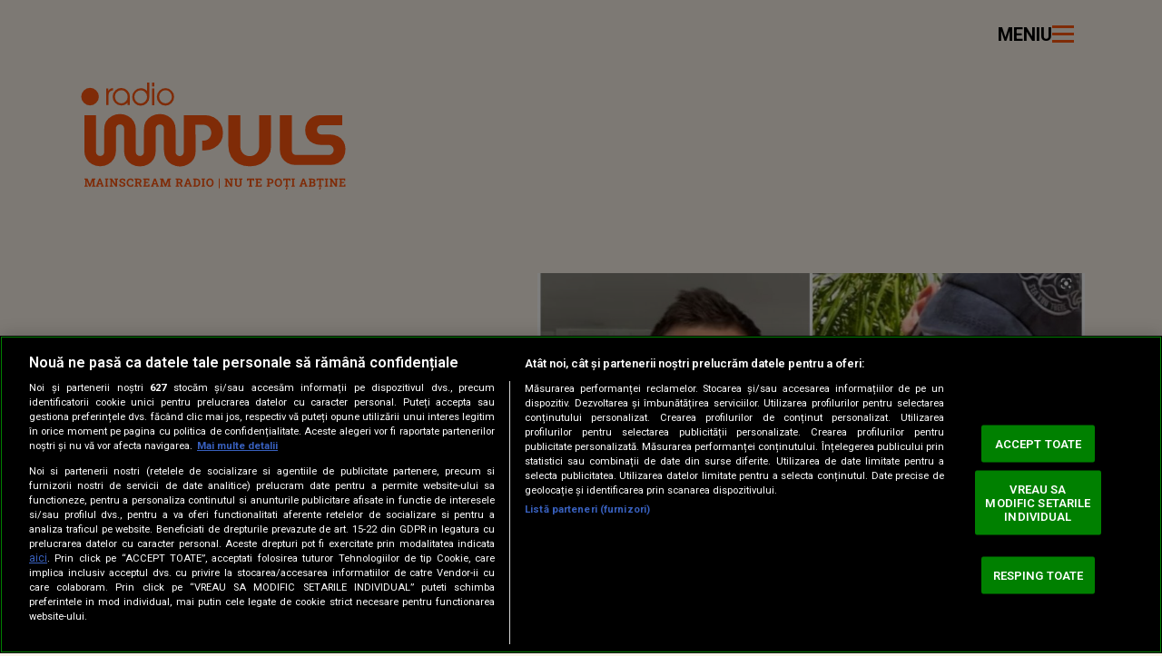

--- FILE ---
content_type: application/javascript
request_url: https://www.radioimpuls.ro/js/radioimpuls2.0/app.js?v=1757685433
body_size: 1432
content:
/*
*
* APP init
*
*/

var APP = APP || { };

APP.DEBUG = false;

APP.redirect = function(url, timeout) { setTimeout(function () { document.location.href = url; }, timeout || 0); };

APP.get_local_storage_item = function(name, value) { return localStorage.getItem(name) !== null ? localStorage.getItem(name) : value; };
APP.set_local_storage_item = function(name, value) { return localStorage.setItem(name, value); };

APP.get_hour_stamp = function() {
	var date = new Date();
	var yyyy = date.getFullYear().toString(), mm = (date.getMonth() + 1).toString(), dd = date.getDate().toString(), hh = date.getHours().toString();
	return yyyy + (mm[1] ? mm : "0" + mm[0]) + (dd[1] ? dd : "0" + dd[0]) + (hh[1] ? hh : "0" + hh[0]);
};

APP.get_time = function() {
	var date = new Date();
	var mm = (date.getMinutes() + 1).toString(), hh = date.getHours().toString();
	return (hh[1] ? hh : "0" + hh[0])+':'+(mm[1] ? mm : "0" + mm[0]);
};

APP.module = function(module, callback) {
	
	if (LDR.djc.indexOf(module) != -1) {

		return new Promise(function(resolve, reject) { resolve(module); });

	}
	
	var dji = dci = false;

	for (var m = 0; m < LDR.djl.length; m++) {
		if (LDR.djl[m][0] == module) {
			dji = m;
			break;
		}
	}

	for (var n = 0; n < LDR.dcl.length; n++) {
		if (LDR.dcl[n][0] == module) {
			dci = n;
			break;
		}
	}			
	
	if (dji !== false) {
		LDR.djc.push(LDR.djl[dji][0]);
		if (dci !== false) {
			LDR.dcc.push(LDR.dcl[dci][0]);
			LDR.load.css(LDR.dcl[dci][0], LDR.dcl[dci][1]);
		}
		return LDR.load.js(LDR.djl[dji][0], LDR.djl[dji][1]);
	}
	else {
		return new Promise(function(resolve, reject) { reject(module); });
	}

}

APP.alert = function () { APP.module('sweetalert').then((function (a) { return function () { swal.apply(null, a); }; })(arguments)); };

APP.beacon = function() {

	if (navigator.sendBeacon) {

		navigator.sendBeacon(CFG.ajax_url+'/beacon?pinged='+(new Date()).getTime());

	}
	else {

		var xhr = new XMLHttpRequest();

		xhr.open('get', CFG.ajax_url+'/beacon?pinged='+(new Date()).getTime(), false);
		xhr.send();

	}

};

APP.get_cookie = function(name, defaultValue = '') {
  const cookies = document.cookie.split(';').map(c => c.trim());
  const found = cookies.find(c => c.startsWith(`${name}=`));

  if (!found) return defaultValue || false;

  const value = found.substring(name.length + 1);
  return decodeURIComponent(value);
};

APP.set_cookie = function(name, value, days = 0, path = "/", domain = "", secure = false) {
  let cookieStr = `${encodeURIComponent(name)}=${encodeURIComponent(value)}`;

  if (days > 0) {
    const expiresDate = new Date();
    expiresDate.setTime(expiresDate.getTime() + days * 24 * 60 * 60 * 1000);
    cookieStr += `; expires=${expiresDate.toUTCString()}`;
  }

  cookieStr += `; path=${path}`;

  if (domain) {
    cookieStr += `; domain=${domain}`;
  }

  if (secure) {
    cookieStr += `; secure`;
  }

  document.cookie = cookieStr;
  return value;
};



APP.track = {
	
	ga: function() { if (typeof ga !== 'undefined' && ga) return ga; return false; },
	fb: function() { if (typeof FB !== 'undefined' && FB && FB.AppEvents) return FB; return false; },

	view : function ( url, title ) { 
		var pu = document.createElement('a'); pu.href = url;
		this.ga && ga('set', 'page', pu.pathname) && ga('send', 'pageview', { title: title, location: url });
		this.fb && FB.AppEvents.logPageView();
	},
	
	interaction : function (category, action, label, value, callback) { 
		this.ga && ga( 'send', 'event', category, action, label, value, { transport: 'beacon', hitCallback: callback }); 
		this.fb && FB.AppEvents.logEvent((category ? category+'_' : '')+(action ? action : ''));
	},
	
	event : function (category, action, label, value, callback) { ga( 'send', 'event', category, action, label, value, { 'nonInteraction': 1, transport: 'beacon', hitCallback: callback }); },
	social : function (network, action, url) { ga( 'send', 'social', network, action, url ); },

	 init: function () {

	// 	$document.on('click', '[data-event]', function (e) {

	// 		APP.track.event.apply(null, $(this).data('event').split('/'));

	// 	});

	// 	$document.on('click', '[data-interaction]', function (e) {

	// 		APP.track.interaction.apply(null, $(this).data('interaction').split('/'));

	// 	});

	}

};

APP.api = function (method, action, data, done_callback, fail_callback, cache) {

    var cache = cache || false;

    var action_url = 'https://www.radioimpuls.ro/ajax/'+action;

    return $.ajax({ url: action_url, dataType: "json", type: method, cache: cache, data: data })
            .done(function( data, textStatus, jqXHR ) { if (typeof done_callback !== 'undefined') done_callback(data); })
            .fail(function (jqXHR, textStatus) { if (typeof fail_callback !== 'undefined') fail_callback(false); })
            .always(function () { });

};

APP.action = function (method, action, data, done_callback, fail_callback, cache) { return this.api(method, action, data, done_callback, fail_callback, cache); };



APP.track.init();



/************************************************
*
* DEFERS AND FINISHING
*
*/

if (typeof _DC !== 'undefined' && _DC && _DC.length) { for(var dc in _DC) { _DC[dc](); } }
defer_call = function (f) { f(); };

//APP.set_cookie( 'DFR', (new Date()).getTime(), 365, '/', CFG.SITE.domain );
//setTimeout(function () { APP.ping.send(); }, 30000);
//window.addEventListener('unload', APP.beacon, false);

const customEv = new Event("APP:ready");
document.dispatchEvent(customEv);

--- FILE ---
content_type: application/javascript
request_url: https://www.radioimpuls.ro/js/radioimpuls2.0/radioimpuls.js?v=1766583443
body_size: 14012
content:
window.ri = window.ri || {};

ri = {
  ...window.ri,

  breakpoints: {
    min: {
      sm: 576,
      md: 768,
      lg: 992,
      xl: 1200,
      xxl: 1472
    },
    max: {
      sm: 575.99,
      md: 767.99,
      lg: 991.99,
      xl: 1199.99,
      xxl: 1471.99
    }
  },

  audioPlayer: {
    el: document.getElementById('impuls-audio-player'),
    state: 'stopped'
  },

  widgets: {},
  sections: {},
  pages: {},
  activeWidgets: [],
  firstRun: true,
  _bodyObservers: [],
  _brandingObservers: [],

  destroyAllWidgets() {
    this.activeWidgets.forEach(widget => {
      if (widget && widget.canDestroy && typeof widget.destroy === "function") {
        widget.destroy();
      }
    });
    this.activeWidgets = this.activeWidgets.filter(widget => !widget.canDestroy);

    if (typeof videojs !== "undefined") {
      const players = videojs.getAllPlayers();
      if (players.length > 0) {
        players.forEach(player => {
          player.dispose();
        })
      }
    }
  },

  init: function () {
    ri.lazyLoading(),
    ri.preLoader(),
    ri.siteHeader(),
    ri.lightBox(),
    ri.triggerVideoJS(),
    ri.disableImgRightClick(),
    ri.observeBody(),
    ri.observeBranding();

    const scrollbarWidth = window.innerWidth - document.documentElement.clientWidth;

    document.body.style.setProperty('--scrollbar-width', `${scrollbarWidth}px`);

    if (document.querySelector('.widget-program, .hp-hero-carousel, .section-type-A, .section-hp-podcast, .widget-share-article, .widget-radio-shows')) {
      APP.module('jquery').then(function () {
        APP.module('slick-carousel').then(function () {
          const widgetProgramHp = document.querySelectorAll('.widget-program');
          const hpHeroCarousel = document.querySelectorAll('.hp-hero-carousel');
          const typeASections = document.querySelectorAll('.section-type-A');
          const podcastSections = document.querySelectorAll('.section-hp-podcast');
          const widgetArticleShare = document.querySelectorAll('.widget-share-article');
          const widgetRadioShows = document.querySelector('.widget-radio-shows');

          if (hpHeroCarousel.length) {
            hpHeroCarousel.forEach(el => new ri.widgets.hpHeroCarousel(el))
          }

          if (widgetProgramHp.length) {
            widgetProgramHp.forEach(el => new ri.widgets.programHp(el));
          }

          if (widgetArticleShare.length) {
            widgetArticleShare.forEach(el => new ri.widgets.articleShare(el));
          }

          if (typeASections.length) {
            typeASections.forEach(section => new ri.sections.typeA(section));
          }

          if (podcastSections.length) {
            podcastSections.forEach(section => new ri.sections.hpPodcast(section));
          }

          if(widgetRadioShows){
            new ri.widgets.radioShows(widgetRadioShows);
          }
        });
      });
    }

    const widgetAudioPlayerEls = document.querySelectorAll('.widget-player:not([data-loaded=true])');

    if (widgetAudioPlayerEls.length) {
      widgetAudioPlayerEls.forEach(widgetAudioPlayerEl => {
        const existingPlayer = ri.activeWidgets.find(widget => 
          widget.uiElement?.classList.contains('widget-player')
        )
        if (existingPlayer) return;
        
        new ri.widgets.player(widgetAudioPlayerEl);
      })
    }

    const widgetFrequenciesEls = document.querySelectorAll('.widget-frequencies');

    if (widgetFrequenciesEls.length) {
      widgetFrequenciesEls.forEach(widgetFrequenciesEl => {
        new ri.widgets.frequencies(widgetFrequenciesEl);
      })
    }

    const widgetAccordion = document.querySelector('.widget-accordion');

      if (widgetAccordion) {
        const widgetAccordionVideos = widgetAccordion.querySelectorAll('video-js');

        const initVideosAndAccordion = () => {
          widgetAccordionVideos.forEach(vjs => {
            videojs(vjs.id, {
              preload: "metadata",
              fill: true,
              playsinline: true,
              controlBar: { 
                remainingTimeDisplay: false,
                fullscreenToggle: true,
                pictureInPictureToggle: false
              }
            });
          });
          new ri.widgets.accordion(widgetAccordion);
        };

        if (widgetAccordionVideos.length) {
          const loadVideoModule = () => APP.module('videojs').then(initVideosAndAccordion);

          if (window.APP && typeof APP.module === "function") {
            loadVideoModule();
          } else {
            document.addEventListener("APP:ready", loadVideoModule);
          }
        } else {
          new ri.widgets.accordion(widgetAccordion);
        }
      }

    const pageHot40 = document.querySelector('.page-hot-40'); 

    if (pageHot40) {
      const pageHot40_gsap = pageHot40.querySelector('.gsap');

      const initHot40Page = () => {
        // always load jquery
        const promises = [APP.module('jquery')];

        // load gsap-related modules only if needed
        if (pageHot40_gsap) {
          promises.push(
            APP.module('gsap'),
            APP.module('ScrollTrigger'),
            APP.module('SplitText')
          );
        }

        Promise.all(promises).then(() => {
          new ri.pages.hot40(pageHot40);
        });
      };

      if (window.APP && typeof APP.module === "function") {
        initHot40Page();
      } else {
        document.addEventListener("APP:ready", initHot40Page);
      }
    }

    const pagePodcasts = document.querySelector('.podcast-listing');

    if (pagePodcasts) {
      new ri.pages.podcasts(pagePodcasts);
    }

    ri.firstRun = false;

    const epg = document.querySelector('.timetable-wrapper');

    if(epg){
      new ri.pages.program(epg);
    }

  },

  on: function (selectors, type, listener) {
    document.addEventListener("DOMContentLoaded", () => {
      if (!(selectors instanceof HTMLElement) && selectors !== null) {
        selectors = document.querySelector(selectors);
      }
      selectors.addEventListener(type, listener);
    });
  },

  // START: 01 Lazy Load
  lazyLoading: function () {
    if ('loading' in HTMLImageElement.prototype) {
      let images = document.querySelectorAll('img[loading="lazy"]:not([srcset]), img.lazyload');
      images.forEach(img => {
        if (img.dataset.srcset) {
          img.srcset = img.dataset.srcset;
          img.classList.remove('lazyload');
          img.classList.add('lazyloaded');
        }
      });
      let images_src = document.querySelectorAll('img[loading="lazy"]:not([src]), img.lazyload');
      images_src.forEach(img => {
        img.src = img.dataset.src;
        img.classList.remove('lazyload');
        img.classList.add('lazyloaded');
      });
    }

    //lazyloading CSS background image url
    if ("IntersectionObserver" in window) {
      lazyloadCSSImages = document.querySelectorAll("div.lazy");
      
      var imageObserver = new  IntersectionObserver(function(entries, observer) {
        entries.forEach(function(entry) {
          if (entry.isIntersecting) {
          var image = entry.target;
          image.classList.remove("lazy");
          imageObserver.unobserve(image);
          }
        });
        });
      
        lazyloadCSSImages.forEach(function(image) {
        imageObserver.observe(image);
        });       

}

  },

  preLoader: function () { },
  lightBox: function () { },
  triggerVideoJS: function () {
    
  },

  disableImgRightClick: function () {
    if (CFG.DEVEL) return;
    const allImgs = Array.from(document.querySelectorAll('img'));

    allImgs.forEach(img => {
      img.addEventListener('contextmenu', function (e) {
        e.preventDefault();
      })
    })
  }
}

var debounce = function (func, wait, immediate) {
  var timeout;
  return function () {
    var context = this, args = arguments;
    var later = function () {
      timeout = null;
      if (!immediate) func.apply(context, args);
    };
    var callNow = immediate && !timeout;
    clearTimeout(timeout);
    timeout = setTimeout(later, wait);
    if (callNow) func.apply(context, args);
  };
};

ri.siteHeader = function () {
  const stateHolder = document.querySelector('.site-header');
  const topLogo = document.querySelector('.ri-site-logo-w-tagline');

  if (topLogo) {
    const observer = new IntersectionObserver(
      (entries) => {
        entries.forEach((entry) => {
          stateHolder.dataset.topLogoVisible = entry.intersectionRatio > 0.05 ? "true" : "false";
        });
      },
      {
        root: null,
        rootMargin: "0px",
        threshold: [0, 0.05, 1]
      }
    );

    // store observer reference so we can stop it later
    ri._topLogoObserver = observer;
    observer.observe(topLogo);
  } else {
    stateHolder.dataset.topLogoVisible = "null";
  }
  
  const offcanvasNavbar = document.querySelector('#offcanvasNavbar');

  offcanvasNavbar.addEventListener('show.bs.offcanvas', () => {
    document.body.dataset.offcanvasOpen = 'true';
  });
  offcanvasNavbar.addEventListener('hidden.bs.offcanvas', () => {
    document.body.dataset.offcanvasOpen = 'false';
  })
};

ri.siteHeaderOnLeave = function (isTopLogoVisible) {
  if (ri._topLogoObserver) {
    ri._topLogoObserver.disconnect();
    ri._topLogoObserver = null;
  }

  const stateHolder = document.querySelector('.site-header');
  stateHolder.dataset.topLogoVisible = isTopLogoVisible || 'true';
};

ri.observeBody = function () {
  if (ri._bodyObservers.length) return; // already running

  const mutationObserver = new MutationObserver(mutations => {
    mutations.forEach(mutation => {
      if (
        mutation.type === "attributes" &&
        (mutation.attributeName === "data-ao-branding" ||
         mutation.attributeName === "data-ao-grooveskin")
      ) {
        if (
          document.body.getAttribute("data-ao-branding") === "true" ||
          document.body.getAttribute("data-ao-grooveskin") === "true"
        ) {
          document.body.dataset.brandingVisible = "true";
        }
      }
    });
  });

  mutationObserver.observe(document.body, {
    attributes: true,
    attributeFilter: ["data-ao-branding", "data-ao-grooveskin"]
  });

  ri._bodyObservers.push(mutationObserver);
};

ri.observeBranding = function () {
  const branding = document.querySelector(".afis.branding");
  if (!branding || APP.isMobile.any()) return;

  ri._brandingObservers.forEach(obs => obs.disconnect());
  ri._brandingObservers = [];

  // --- ResizeObserver ---
  const resizeObserver = new ResizeObserver(entries => {
    for (let entry of entries) {
      if (entry.contentRect.height === 0) {
        if (
          document.body.getAttribute("data-ao-branding") === "true" ||
          document.body.getAttribute("data-ao-grooveskin") === "true"
        ) {
          document.body.removeAttribute("data-ao-branding");
          document.body.removeAttribute("data-ao-grooveskin");
        }
      }
    }
  });
  resizeObserver.observe(branding);

  // --- IntersectionObserver ---
  const intersectionObserver = new IntersectionObserver(entries => {
    entries.forEach(entry => {
      const hasBrandingAttr =
        document.body.hasAttribute("data-ao-branding") ||
        document.body.hasAttribute("data-ao-grooveskin");

      if (hasBrandingAttr) {
        document.body.dataset.brandingVisible =
          entry.intersectionRatio > 0 ? "true" : "false";
      } else {
        document.body.dataset.brandingVisible = "false";
      }
    });
  }, { 
    threshold: [0, 0.01, 0.1, 0.25, 0.5, 1] 
  });

  intersectionObserver.observe(branding);


  ri._brandingObservers.push(resizeObserver, intersectionObserver);
};


class Widget {
  constructor() {
    this.listeners = [];
    this.timeouts = [];
    this.intervals = [];
    this.observers = [];
    this.canDestroy = true;
    this.registerWidget(this);
  }

  registerWidget(widgetInstance) {
    ri.activeWidgets.push(widgetInstance);
  }

  addListener(element, event, handler) {
    element.addEventListener(event, handler);
    this.listeners.push({ element, event, handler });
  }

  setTimeout(fn, delay) {
    const id = setTimeout(fn, delay);
    this.timeouts.push(id);
    return id;
  }

  setInterval(fn, delay) {
    const id = setInterval(fn, delay);
    this.intervals.push(id);
    return id;
  }

  addObserver(observer, target) {
    this.observers.push({ observer, target });
  }

  destroy() {
    if (!this.canDestroy) return;

    // Remove all event listeners
    this.listeners.forEach(({ element, event, handler }) =>
      element.removeEventListener(event, handler)
    );
    this.listeners = [];

    // Clear all timeouts
    this.timeouts.forEach(id => clearTimeout(id));
    this.timeouts = [];

    // Clear all intervals
    this.intervals.forEach(id => clearInterval(id));
    this.intervals = [];

    if (this.uiElement?.querySelector('.slick-initialized')) {
      $(this.uiElement.querySelector('.slick-initialized')).slick('unslick');
    }
  }
}

ri.widgets.player = class WidgetAudioPlayer extends Widget {
  constructor(uiElement) {
    super();
    this.uiElement = uiElement;
    this.offcanvasElement = document.querySelector('#offcanvasPlayer');
    this.eSource = null;
    this.loaded = false;
    this.canDestroy = false;

    this.init();
  }

  init() {
    this.getPlayerMetadata("https://www.radioimpuls.ro/title-updater.php?type=event-stream");
    // updatePlayerMetadata also called
    // xScrollLongTitles also called
    // yScrollTitles not used

    this.handleAudioPlayer(this.uiElement);
    this.handlePositionOnPage(this.uiElement);

    const msToNextMinute = (60 - new Date().getSeconds()) * 1000;
    this.setTimeout(() => {
      this.updateOffcanvasPlayerTime();

      this.setInterval(this.updateOffcanvasPlayerTime.bind(this), 60 * 1000);
    }, msToNextMinute);

    const platform = APP.isMobile.Android() ? 'Android' 
             : APP.isMobile.iOS() ? 'iOS' 
             : 'Other';
    this.offcanvasElement.dataset.platform = platform;

    this.uiElement.dataset.loaded = 'true';
    this.loaded = true;
  }

  getPlayerMetadata(eSourceUrl) {
    if (typeof (EventSource) !== "undefined") {
      this.eSource = new EventSource(eSourceUrl);

      // this.eSource.onerror  = function(err) {
      //   console.error("EventSource failed:", err);
      // }

      this.eSource.onmessage = (event) => {
        const message = JSON.parse(event.data);
        this.updatePlayerMetadata(
          {
            trackInfo: message.title,
            trackThumb: message.thumbnail_src ?? null,
            trackUrl: message.full_url ?? null,
            showName: message.show.name,
            showThumbSrc: message.show.thumbnail_src,
            showDJs: message.show.dj || [],
            latestSongs: message.latestSongs || []
          }
        );
        this.updateBrowserMetadata(
          {
            trackInfo: message.title,
            trackThumb: message.thumbnail_src ?? null,
            trackUrl: message.full_url ?? null,
            showName: message.show.name,
            showThumbSrc: message.show.thumbnail_src,
            showDJs: message.show.dj || [],
            latestSongs: message.latestSongs || []
          }
        );
      };
    }
  }

  updatePlayerMetadata(metadata) {
    const elementsToUpdate = [
      this.uiElement,
      this.offcanvasElement,
    ];

    elementsToUpdate.forEach(info => {
      const showTitleEl = info.querySelector('.show-title');
      const showStarsEl = info.querySelector('.show-stars');
      const showPosterEl = info.querySelector('.show-poster');
      const showPosterElImgTemplate = document.querySelector('#widget-player-show-poster');
      const djs = metadata.showDJs.length ? metadata.showDJs.map(dj => dj.name).join(', ') : '';
      const formattedDjs = djs ? ` cu ${djs.replace(/(.*),([^,]*)$/, '$1 și$2')}` : '';

      if (showTitleEl.textContent.trim() !== metadata.showName) {
        showTitleEl.textContent = `${metadata.showName}`;
        

        if (showPosterEl && metadata.showThumbSrc) {
          const showPosterElImg = showPosterEl.querySelector('img');

          if (showPosterElImg) {
            showPosterElImg.src = `${metadata.showThumbSrc}`;
            showPosterElImg.alt = `${metadata.showName}${formattedDjs}`;
            showPosterElImg.title = `${metadata.showName}${formattedDjs}`;
          } else {
            const clone = showPosterElImgTemplate.content.cloneNode(true);
            const img = clone.querySelector('img');
            img.width = showPosterEl.closest('#offcanvasPlayer') ? "200" : "100";
            img.height = showPosterEl.closest('#offcanvasPlayer') ? "200" : "100";
            img.src = `${metadata.showThumbSrc}${img.dataset.srcSuffix}`;
            img.alt = `${metadata.showName}${formattedDjs}`;
            img.title = `${metadata.showName}${formattedDjs}`;
      
            // Append to container
            showPosterEl.appendChild(clone);
          }
        }

        if(showStarsEl) {
          showStarsEl.textContent = `${formattedDjs}`
        };

        // console.log('show title and show poster updated!');
      }

      const trackInfoEl = info.querySelector('.track-info');
      const trackTitleEl = trackInfoEl.querySelector('.track-title');
      const trackArtistEl = trackInfoEl.querySelector('.track-artist');
      const albumArtEl = trackInfoEl.querySelector('.album-art');
      const trackLinkEls = trackInfoEl.querySelectorAll('.track-url');

      const span = info.querySelector('.track-info[data-cloned] span');

      const currentSongTitle = span
        ? span.textContent
        : trackInfoEl.dataset.trackInfo
          ? trackInfoEl.dataset.trackInfo
          : trackInfoEl.textContent;

      if (currentSongTitle !== metadata.trackInfo) {
        trackInfoEl.removeAttribute('data-cloned');
        trackInfoEl.classList.remove('xScrolling');
        
        if(info.closest('.offcanvas')){
          trackInfoEl.dataset.trackInfo = metadata.trackInfo;

          if (metadata.trackInfo.split(" - ")[1]){
            trackTitleEl.textContent = `${metadata.trackInfo.split(" - ")[1]}`;
            trackArtistEl.textContent = `${metadata.trackInfo.split(" - ")[0]}`;
          } else {
            trackTitleEl.textContent = `${metadata.trackInfo.split(" - ")[0]}`;
            trackArtistEl.textContent = `Mainscream Radio | Nu te poți abține`;
          }

          if (metadata.trackThumb){
            albumArtEl.classList.remove('d-none');
            albumArtEl.src = `${metadata.trackThumb}?width=150&height=150`;
            albumArtEl.alt = metadata.trackInfo;
            albumArtEl.title = metadata.trackInfo;
          } else {
            albumArtEl.classList.add('d-none');
            albumArtEl.src = ``;
            albumArtEl.alt = metadata.trackInfo;
            albumArtEl.title = metadata.trackInfo;
          }

          trackLinkEls.forEach(trackLinkEl => {
            if(metadata.trackUrl && metadata.trackUrl !== "#") {
              trackLinkEl.classList.remove('disabled');
              trackLinkEl.href = `${metadata.trackUrl}`;
            } else {
              trackLinkEl.classList.add('disabled');
              trackLinkEl.href = `#`;
            }
          })

        } else {
          trackInfoEl.innerHTML = `${metadata.trackInfo}`;
          this.xScrollLongTitles(this.uiElement);
        }
      }
    })

    const playlistTabPane = this.offcanvasElement.querySelector('.tab-pane#nav-playlist');
    const playlistContainer = playlistTabPane.querySelector('.playlist');
    const playlistItemTemplate = document.querySelector('#widget-player-playlist-item');

    if (
      metadata.latestSongs.length && 
      playlistContainer.dataset.latest !== `${metadata.latestSongs[0].id}`
    ){
      playlistContainer.dataset.latest = `${metadata.latestSongs[0].id}`;
      playlistContainer.innerHTML = '';
      // console.log('playlist updated!')

      metadata.latestSongs.forEach((song, index) => {
        const clone = playlistItemTemplate.content.cloneNode(true);

        // Fill in the data
        clone.querySelector('.track-info').classList.add(`${index === 0 ? 'my-0' : 'my-2'}`);

        if(song.full_url) {
          clone.querySelector('a.playlist-item').href = song.full_url;
        } else {
          clone.querySelector('a.playlist-item').classList.add('disabled');
        }

        clone.querySelector('.track-title').innerText = song.title.split(" - ")[1] || song.title.split(" - ")[0];
        clone.querySelector('.track-artist').innerText = song.title.split(" - ")[1] ? song.title.split(" - ")[0] : '';

        if (song.thumbnail_src){
          clone.querySelector('.album-art').src = `${song.thumbnail_src}${clone.querySelector('.album-art').dataset.srcSuffix}`;
        } else {
          clone.querySelector('.album-art').src = `https://cdn.knd.ro/media/521/2942/1773/20065064/1/music-nonstop-text.jpg${clone.querySelector('.album-art').dataset.srcSuffix}`;
        }
  
        // Append to container
        playlistContainer.appendChild(clone);
      })
    }

  }
  
  updateBrowserMetadata(metadata){
    if ('mediaSession' in navigator) {
      const djs = metadata.showDJs.length ? metadata.showDJs.map(dj => dj.name).join(', ') : '';
      const formattedDjs = djs ? ` cu ${djs.replace(/(.*),([^,]*)$/, '$1 și$2')}` : '';

      navigator.mediaSession.metadata = new MediaMetadata({
      title: `${metadata.showName}${formattedDjs}`,     // artist + title
      artist: metadata.trackInfo,                       // show name
      album: 'Radio Impuls | Mainscream Radio',         // optional
      artwork: [
        {
          src: `${metadata.showThumbSrc}?width=512x512`,
          sizes: '512x512',
          type: 'image/webp'
        }
      ]
    });
    }
  }

  updateOffcanvasPlayerTime(){
    const dateTimeContainer = this.offcanvasElement.querySelector('.date-and-time');
    const dataEl = dateTimeContainer.querySelector(".date");
    const timeEl = dateTimeContainer.querySelector(".time");
    const now = new Date();

    // const now = new Date(2025, 7, 4, 22, 0, 0); 
    const now_stamp = Math.floor(now.getTime() / 1000);

    const formatter = new Intl.DateTimeFormat("ro-RO", {
      timeZone: "Europe/Bucharest",
      weekday: "long",
      day: "numeric",
      month: "long",
      year: "numeric",
      hour: "2-digit",
      minute: "2-digit",
      hour12: false,
    });

    const parts = formatter.formatToParts(now);
    const map = Object.fromEntries(parts.map(p => [p.type, p.value]));

    const ziLuna = map.day;
    const luna = map.month;
    const anul = map.year;
    const time = `${map.hour}:${map.minute}`;

    const isoDate = now.toISOString();

    if (!dataEl.dataset.earlyMorning) {
      dataEl.textContent = `${ziLuna} ${luna} ${anul}`
    };
    dataEl.setAttribute("datetime", isoDate.split("T")[0]);

    timeEl.textContent = time;
    timeEl.setAttribute("datetime", isoDate);
  }

  handlePositionOnPage(uiElement){
    const hpHero = uiElement.closest('.hp-hero');
    const siteFooter = document.querySelector('.site-footer');
    if (!hpHero) return;
    
    const originalParent = uiElement.parentNode;
    const observer = new IntersectionObserver((entries) => {
      const [entry] = entries;

      let isMobile = window.matchMedia(`(max-width: ${window.ri.breakpoints.max.lg}px)`).matches;
      if(isMobile){
        if (uiElement.parentNode !== siteFooter){
          this.moveDomElement(siteFooter);
        }
      } else {
        if (entry.isIntersecting && uiElement.parentNode !== originalParent) {
          this.moveDomElement(originalParent);
        } else if (!entry.isIntersecting) {
          this.moveDomElement(siteFooter);
        }
      }
      
    }, { threshold: 0.2 });

    observer.observe(hpHero);
    this.addObserver(observer, hpHero);
  }

  handleAudioPlayer() {
    const uiElement = this.uiElement;
    const offcanvasElement = this.offcanvasElement;

    // handle state:
    if (uiElement.dataset.state !== ri.audioPlayer.state) {
      uiElement.dataset.state === ri.audioPlayer.state;
    }

    // check initial state
    if (!ri.audioPlayer.el.paused && !ri.audioPlayer.el.ended && ri.audioPlayer.el.readyState > 2) {
      ri.audioPlayer.state = document.body.dataset.audioPlayerState = "playing";
    } else if (ri.audioPlayer.el.readyState < 3) {
      // ri.audioPlayer.state = document.body.dataset.audioPlayerState = "loading";
    }
    // events:
    ri.audioPlayer.el.addEventListener('play', () => {
      ri.audioPlayer.state = document.body.dataset.audioPlayerState = "playing";
    });

    ri.audioPlayer.el.addEventListener('pause', () => {
      ri.audioPlayer.state = document.body.dataset.audioPlayerState = "paused";
    });

    ri.audioPlayer.el.addEventListener('ended', () => {
      ri.audioPlayer.state = document.body.dataset.audioPlayerState = "stopped";
    });

    ri.audioPlayer.el.addEventListener('waiting', () => {
      // ri.audioPlayer.state = document.body.dataset.audioPlayerState = "loading";
    });

    ri.audioPlayer.el.addEventListener('loadstart', () => {
      // ri.audioPlayer.state = document.body.dataset.audioPlayerState = "loading";
    });

    ri.audioPlayer.el.addEventListener('canplay', () => {
      // don’t auto-switch to playing, just clear loading
      if (!ri.audioPlayer.el.paused) {
        ri.audioPlayer.state = document.body.dataset.audioPlayerState = "playing";
      } else {
        ri.audioPlayer.state = document.body.dataset.audioPlayerState = "paused";
      }
    });
    //

    // handle click:
    const handleClick = (event) => {
      if (event.target.closest('.player-control')) {
        const state = ri.audioPlayer.state;
        if (['paused', 'stopped'].includes(state)) {
          ri.audioPlayer.el.play();
        } else if (['playing'].includes(state)) {
          ri.audioPlayer.el.pause();
        }
      } else if (event.target.closest('.widget-trigger')) {
        const trigger = event.target.closest('.widget-trigger');
        offcanvasElement.addEventListener('show.bs.offcanvas', () => {
          trigger.setAttribute('aria-expanded', 'true');
          document.body.dataset.offcanvasOpen = 'true';
        });
        offcanvasElement.addEventListener('hidden.bs.offcanvas', () => {
          trigger.setAttribute('aria-expanded', 'false');
          document.body.dataset.offcanvasOpen = 'false';
        })
      }
    }

    uiElement.addEventListener('click', handleClick);
    offcanvasElement.addEventListener('click', handleClick);
    //
  }

  xScrollLongTitles(uiElement) {
    const titleEl = uiElement.querySelector('.track-info');
    const titleText = titleEl.textContent;
    const parent = titleEl.parentElement;
    const titleWidth = titleEl.clientWidth;

    const cleanup = () => {
      titleEl.classList.remove('xScrolling');
      titleEl.removeAttribute('data-cloned');
      const wrapper = parent.querySelector('div');
      if (wrapper) {
        wrapper.replaceWith(titleEl);
      }
      Array.from(titleEl.querySelectorAll('span[aria-hidden]')).forEach(span => span.remove());
      const mainSpan = titleEl.querySelector('span');
      if (mainSpan) {
        titleEl.textContent = mainSpan.textContent;
      }
    };

    if (titleEl.dataset.cloned) cleanup();

    const clone = titleEl.cloneNode(true);
    Object.assign(clone.style, {
      width: `${titleEl.offsetWidth}px`,
      whiteSpace: 'nowrap',
      visibility: 'hidden',
      position: 'absolute'
    });
    parent.appendChild(clone);

    const isSingleLine = clone.offsetHeight === titleEl.offsetHeight;
    parent.removeChild(clone);

    if (isSingleLine) return;

    // Build scroller wrapper
    const wrapperDiv = document.createElement('div');
    Object.assign(wrapperDiv.style, {
      width: '100%',
      overflow: 'hidden'
    });
    parent.insertBefore(wrapperDiv, titleEl);
    wrapperDiv.appendChild(titleEl);

    // Clear text nodes and wrap main text
    titleEl.childNodes[0]?.remove();
    const titleSpan = document.createElement('span');
    titleSpan.textContent = titleText;
    titleEl.appendChild(titleSpan);

    // Add cloned span for infinite scroll effect
    const clonedTitleSpan = titleSpan.cloneNode(true);
    clonedTitleSpan.setAttribute('aria-hidden', true);
    titleEl.appendChild(clonedTitleSpan);

    // Activate scrolling style
    titleEl.classList.add('xScrolling');
    titleEl.setAttribute('data-cloned', true);
  }

  yScrollTitles(targetEl) {
    if (!targetEl) return;

    const computedStyle = getComputedStyle(targetEl);
    const innerEl = targetEl.querySelector('.info-top-inner');
    const elTotalHeight = innerEl.offsetHeight;
    const rowHeight = parseInt(computedStyle.getPropertyValue('--row-height'));

    if (rowHeight === elTotalHeight) return; // nothing to scroll

    let rowNumber = parseInt(computedStyle.getPropertyValue('--row-number')) || 0;
    const maxRows = elTotalHeight / rowHeight;

    rowNumber = (rowNumber + 1) < maxRows ? rowNumber + 1 : 0;

    if (rowNumber !== 0 || maxRows <= 2) {
      targetEl.style.setProperty('--row-number', rowNumber);
    } else {
      innerEl.style.setProperty('opacity', 0);

      const t1 = setTimeout(() => {
        targetEl.style.setProperty('--row-number', rowNumber);
        const t2 = setTimeout(() => {
          innerEl.style.setProperty('opacity', 1);
        }, 500)

        this.timeouts.push(t2);
      }, 250);

      this.timeouts.push(t1);
    }
  }

  destroyEventSource() {
    if (this.eSource) {
      this.eSource.close();
      this.eSource = null;
    }
  }

  moveDomElement(targetEl) {
    if (!targetEl || !(targetEl instanceof HTMLElement)) {
      // console.warn("moveDomElement called without a valid parent element");
      return;
    }

    // Keep reference to old parent if needed later
    const oldParent = this.uiElement.parentNode;

    if (oldParent === targetEl) {
      // console.warn("moveDomElement called with the same parent element");
      return;
    };
    

    // Actually move the DOM node
    targetEl.appendChild(this.uiElement);

    const isFloating = targetEl.closest('.hp-hero') ? false : true;

    // Update state
    this.uiElement.classList.toggle("is-floating", isFloating);

    this.xScrollLongTitles(this.uiElement);
  }
}

ri.widgets.programHp = class widgetHpProgram extends Widget {
  constructor(uiElement) {
    super();
    this.uiElement = uiElement;

    this.init();
  }

  init() {
    this.slickInit();

    const forwardClick = (e) => {
      const playerControlBtn = document.querySelector('.widget-player .player-control');
      if (e.target.closest('.active') && playerControlBtn){
        playerControlBtn.click()
      };
    }

    this.addListener(window, 'resize', this.slickInit.bind(this));
    this.addListener(this.uiElement, 'click', forwardClick);

    const msToNextMinute = (60 - new Date().getSeconds()) * 1000;
    this.setTimeout(() => {
      this.updateWidget();

      this.setInterval(this.updateWidget.bind(this), 60 * 1000);
    }, msToNextMinute);
  }

  slickInit() {
    const mediaQuery = window.matchMedia(`(max-width: ${ri.breakpoints.max.md}px)`);
    const carousel = this.uiElement.querySelector('.schedule');
    const slides = carousel.children;
    let initialSlideIndex = 0;

    for (var i = 0; i < slides.length; i++) {
      if (slides[i].classList.contains('next-active')) {
        initialSlideIndex = i;
        break;
      }
    }

    if (mediaQuery.matches) {
      if (!$(carousel).hasClass('slick-initialized')) {
        $(carousel).slick({
          slidesToShow: 1,
          slidesToScroll: 1,
          dots: false,
          arrows: true,
          infinite: true,
          autoplay: false,
          initialSlide: initialSlideIndex,
          prevArrow: '<button type="button" class="slick-prev" aria-label="Previous"><svg width="30" height="30" viewBox="0 0 24 24"><path fill="currentColor" d="M15 18l-6-6 6-6"/></svg></button>',
          nextArrow: '<button type="button" class="slick-next" aria-label="Next"><svg width="30" height="30" viewBox="0 0 24 24"><path fill="currentColor" d="M9 6l6 6-6 6"/></svg></button>'
        });

        const observer = new IntersectionObserver((entries) => {
          entries.forEach(entry => {
            if (entry.isIntersecting) {
              $(carousel).slick('slickPlay');
            } else {
              $(carousel).slick('slickPause');
            }
          });
        }, { threshold: 0.25 });

        observer.observe(carousel);
        this.addObserver(observer, carousel);
        
      }
    } else {
      if ($(carousel).hasClass('slick-initialized')) {
        $(carousel).slick('unslick');
      }
    }
  }

  updateWidget() {
    const carousel = this.uiElement.querySelector('.schedule');
    const dataEl = this.uiElement.querySelector(".date");
    const timeEl = this.uiElement.querySelector(".time");
    const todaysSlots = this.uiElement.querySelectorAll(".schedule li");

    const now = new Date();
    // const now = new Date(2025, 7, 4, 22, 0, 0); 
    const now_stamp = Math.floor(now.getTime() / 1000);

    const formatter = new Intl.DateTimeFormat("ro-RO", {
      timeZone: "Europe/Bucharest",
      weekday: "long",
      day: "numeric",
      month: "long",
      year: "numeric",
      hour: "2-digit",
      minute: "2-digit",
      hour12: false,
    });

    const parts = formatter.formatToParts(now);
    const map = Object.fromEntries(parts.map(p => [p.type, p.value]));

    const ziLuna = map.day;
    const luna = map.month;
    const anul = map.year;
    const time = `${map.hour}:${map.minute}`;
    //   const time = '16:01';

    const isoDate = now.toISOString();

    if (!dataEl.dataset.earlyMorning) {
      dataEl.textContent = `${ziLuna} ${luna} ${anul}`
    };
    dataEl.setAttribute("datetime", isoDate.split("T")[0]);

    timeEl.textContent = time;
    timeEl.setAttribute("datetime", isoDate);

    todaysSlots.forEach(slot => {
      const { starts, ends } = slot.dataset;
      if (starts < ends) {
        slot.classList.toggle('active', now_stamp >= starts && now_stamp < ends);
        const nextActive = slot.nextElementSibling;
        if (nextActive) {
          nextActive.classList.toggle('next-active', now_stamp >= starts && now_stamp < ends);
          if (now_stamp >= starts && now_stamp < ends) {
            const nextIndex = nextActive.getAttribute('data-slick-index');
            if (nextIndex) {
              $(carousel).slick('slickGoTo', nextIndex);
            }
          }
        }
      } else {
        slot.classList.toggle('active', now_stamp >= starts || now_stamp < ends);
        slot.nextElementSibling?.classList.toggle('next-active', now_stamp >= starts || now_stamp < ends);
      }
    })
  }
}

ri.widgets.hpHeroCarousel = class WidgetHpHeroCarousel extends Widget {
  constructor(uiElement) {
    super();
    this.uiElement = uiElement;
    this.init();
  }

  init() {
    const carousel = $(this.uiElement.querySelector('.slick-carousel'));
    const doWeHaveDots = carousel.find('.slick-item').length > 1 ? true : false;

    if (carousel && !carousel.hasClass('slick-initialized')) {
      carousel.slick({
        dots: doWeHaveDots,
        autoplay: false,
        autoplaySpeed: 4000,
        arrows: false,
        responsive: [
          {
            breakpoint: 99999,
            settings: {
              slidesToShow: 2,
              slidesToScroll: 1
            }
          },
          {
            breakpoint: ri.breakpoints.max.xxl,
            settings: {
              slidesToShow: 1,
              slidesToScroll: 1
            }
          },
          {
            breakpoint: ri.breakpoints.max.lg,
            settings: {
              slidesToShow: 2,
              slidesToScroll: 1
            }
          },
          {
            breakpoint: ri.breakpoints.max.sm,
            settings: {
              slidesToShow: 1,
              slidesToScroll: 1
            }
          },
        ]
      });

      const observer = new IntersectionObserver((entries) => {
        entries.forEach(entry => {
          if (entry.isIntersecting) {
            $(carousel).slick('slickPlay');
          } else {
            $(carousel).slick('slickPause');
          }
        });
      }, { threshold: 0.25 });

      observer.observe(carousel[0]);
      this.addObserver(observer, carousel[0]);
    }
  }


}

ri.widgets.frequencies = class WidgetFrequencies extends Widget {
  constructor(uiElement) {
    super();
    this.uiElement = uiElement;
    this.init();
  }

  init() {
    this.setInterval(this.scroll.bind(this), 5000);

    const btn = this.uiElement.querySelector('.btn-get-closest-frequency');

    window.widgetsData = window.widgetsData || {};
    window.widgetsData.frequencies = window.widgetsData.frequencies || {};
    window.widgetsData.frequencies.closestCity = window.widgetsData.frequencies.closestCity || {};
    window.widgetsData.frequencies.closestCity.city = window.widgetsData.frequencies.closestCity.city || null;
    // console.log('frequencies', window.widgetsData.frequencies.closestCity.city);

    if (window.widgetsData.frequencies.closestCity.city) {
      // console.log('frequencies', window.widgetsData.frequencies.closestCity.city);
      const targetEl = this.uiElement.querySelector('.closest-frequency');
      this.renderClosestCity(window.widgetsData.frequencies.closestCity, targetEl);
    }

    this.addListener(btn, 'click', this.getAndRenderClosestCity.bind(this));

    navigator.permissions.query({ name: 'geolocation' }).then((result) => {
      if (result.state === 'granted') {
        btn.click();
      }
    });
  }

  scroll() {
    const targetEl = this.uiElement.querySelector('.frequencies-list');
    if (!targetEl) return;

    const computedStyle = getComputedStyle(targetEl);

    const elTotalHeight = targetEl.offsetHeight;

    let rowNumber = parseInt(computedStyle.getPropertyValue('--row-number')) || 0;
    let rowHeight = parseInt(computedStyle.getPropertyValue('--row-height'));
    const maxRows = elTotalHeight / rowHeight;

    rowNumber = (rowNumber + 1) < maxRows ? rowNumber + 1 : 0;

    if (rowNumber !== 0) {
      targetEl.style.setProperty('--row-number', rowNumber);
    } else {
      targetEl.style.setProperty('opacity', 0);
      this.setTimeout(() => {
        targetEl.style.setProperty('--row-number', rowNumber);
        this.setTimeout(() => {
          targetEl.style.setProperty('opacity', 1);
        }, 500)
      }, 250);
    }
  }

  getAndRenderClosestCity() {

    const targetEl = this.uiElement.querySelector('.closest-frequency');
    this.fetchUserLocation().then(userLocation => {
      if (userLocation) {
        if (!userLocation.isFromRomania) {
          this.renderClosestCity('Ne poți asculta online', targetEl)
          return;
        };

        // calculate distances and sort array based on distances
        const closestCities = [...(window.widgetsData?.frequencies?.citiesData || [])]
          .map(
            city => ({ ...city, distance: this.haversineDistance(userLocation, city.coords) })
          )
          .sort((a, b) => a.distance - b.distance);

        if (window.widgetsData.frequencies.closestCity.city !== closestCities[0].city) {
          window.widgetsData.frequencies.closestCity = closestCities[0];
          this.renderClosestCity(closestCities[0], targetEl);
        }

      } else {
        this.renderClosestCity('Nu am putut determina locația', targetEl)
      }
    });
  }

  getUserLocation() {

    return new Promise((resolve, reject) => {
      if (navigator.geolocation) {
        navigator.geolocation.getCurrentPosition(resolve, reject);
      } else {
        reject(new Error('Geolocation is not supported by this browser.'));
        const targetEl = this.uiElement.querySelector('.closest-frequency');
        this.renderClosestCity('Nu am putut determina locația', targetEl);
      }
    });
  }

  async fetchUserLocation() {
    try {
      const position = await this.getUserLocation();
      const { latitude, longitude } = position.coords;
      return {
        latitude,
        longitude,
        isFromRomania: (latitude >= 43.618652 && latitude <= 48.266667) &&
          (longitude >= 20.262025 && longitude <= 29.626444)
      };
    } catch (error) {
      console.error('Error getting user location:', error);
      const targetEl = this.uiElement.querySelector('.closest-frequency');
      this.renderClosestCity('Nu am putut determina locația', targetEl);

      return null;
    }
  }

  toRadians(degrees) {
    return degrees * (Math.PI / 180);
  }

  haversineDistance(coord1, coord2) {
    const R = 6371; // Earth's radius in kilometers
    const lat1 = this.toRadians(coord1.latitude);
    const lon1 = this.toRadians(coord1.longitude);
    const lat2 = this.toRadians(coord2.latitude);
    const lon2 = this.toRadians(coord2.longitude);

    const dLat = lat2 - lat1;
    const dLon = lon2 - lon1;

    const a = Math.sin(dLat / 2) * Math.sin(dLat / 2) +
      Math.cos(lat1) * Math.cos(lat2) *
      Math.sin(dLon / 2) * Math.sin(dLon / 2);

    const c = 2 * Math.atan2(Math.sqrt(a), Math.sqrt(1 - a));

    const distance = R * c;

    return distance; // Distance in kilometers
  }

  renderClosestCity(cityData, targetEl) {
    // console.log('renderClosestCity', {cityData, targetEl})
    if (typeof cityData === 'string') {
      targetEl.textContent = cityData;
      targetEl.parentElement.setAttribute('data-location', 'fetched');
    } else if (typeof cityData === 'object') {
      const closestCitySpan1El = document.createElement("span");
      closestCitySpan1El.className = "city";
      closestCitySpan1El.textContent = cityData.city;

      const closestCitySpan2El = document.createElement("span");
      closestCitySpan2El.className = "frequency";
      closestCitySpan2El.textContent = cityData.freq;

      targetEl.appendChild(closestCitySpan1El);
      targetEl.appendChild(closestCitySpan2El);
      targetEl.parentElement.setAttribute('data-location', 'fetched');
    }
  }
}

ri.widgets.articleShare = class WidgetArticleShare extends Widget {
  constructor(uiElement){
    super();
    this.uiElement = uiElement;
    this.init();
  }

  init(){
    this.uiElement.querySelectorAll('.sharer-trigger').forEach((el) => {
      const handleClick = function (event) {
        event.preventDefault();
        const currentUrl = document.querySelector("link[rel='canonical']").getAttribute("href");
        const title = document.title;
        if (navigator.share) {
            navigator.share({
              title: title,
              url: currentUrl
            }).then(() => {
              console.log('Thanks for sharing!');
            })
              .catch(console.error);
        } else {
          // Fallback
          const tmpl = document.querySelector("#shareon-modal-template");

          if(tmpl){
            const clone = tmpl.content.cloneNode(true);
            tmpl.after(clone);
            tmpl.remove();
          }

          $("#shareOnModal").find('.modal-body.shareon').attr("data-url", currentUrl);
          $("#shareOnModal").find('.modal-body.shareon').attr("data-text", title);
          if (typeof Shareon === 'undefined') {
            APP.module('share-on').then(function () {
              Shareon.init();
              $("#shareOnModal").modal("show");
            });
          } else {
            Shareon.init();
            $("#shareOnModal").modal("show");
          }
        }
      }
      this.addListener(el, 'click', handleClick);
    });
  }
}

ri.sections.typeA = class SectionTypeA extends Widget {
  constructor(uiElement) {
    super();
    this.uiElement = uiElement;
    this.init();
  }

  init() {
    this.slickInit()
  }

  slickInit() {
    const carousel = this.uiElement.querySelector('.block-A .slick-carousel');
    if (!carousel) return;

    if (!$(carousel).hasClass('slick-initialized')) {
      $(carousel).slick({
        slidesToShow: 1,
        slidesToScroll: 1,
        dots: true,
        arrows: false,
        infinite: true,
        autoplay: false
      });

      const observer = new IntersectionObserver((entries) => {
        entries.forEach(entry => {
          if (entry.isIntersecting) {
            $(carousel).slick('slickPlay');
          } else {
            $(carousel).slick('slickPause');
          }
        });
      }, { threshold: 0.25 });

      observer.observe(carousel);
      this.addObserver(observer, carousel);
    }
  }
}

ri.sections.hpPodcast = class SectionHpPodcast extends Widget {
  constructor(uiElement) {
    super();
    this.uiElement = uiElement;
    this.init();
  }

  init() {
    this.slickInit()
  }

  slickInit() {
    const carousel = this.uiElement.querySelector('.block-B .slick-carousel');
    if (!carousel) return;

    if (!$(carousel).hasClass('slick-initialized')) {
      $(carousel).slick({
        slidesToShow: 1,
        slidesToScroll: 1,
        dots: true,
        arrows: false,
        infinite: true,
        autoplay: false
      });
    }

    const observer = new IntersectionObserver((entries) => {
      entries.forEach(entry => {
        if (entry.isIntersecting) {
          $(carousel).slick('slickPlay');
        } else {
          $(carousel).slick('slickPause');
        }
      });
    }, { threshold: 0.25 });

    observer.observe(carousel);
    this.addObserver(observer, carousel);
   
  }
}

ri.pages.hot40 = class PageHot40 extends Widget {
  constructor(uiElement) {
    super();
    this.uiElement = uiElement;
    this.modeToggleBtn = this.uiElement.querySelector(".show-vote");
    this.chartItems = this.uiElement.querySelectorAll(".chart-item");

    this.possibleVotes = ["hot", "2hot", "very hot"];
    this.maxPoints = 6;

    // New variable to track existing votes
    this.existingVotes = {}; // key = songId, value = { text, voteValue }

    this.initEvents();
    this.initAnimations();
  }

  initEvents() {
    if (this.modeToggleBtn) {
      this.addListener(this.modeToggleBtn, "click", () => this.toggleMode());
    }

    this.chartItems.forEach(item => {
      const trackId = item.dataset.song_id;

      item.querySelectorAll(".btn-send-vote").forEach(button => {
        this.addListener(button, "click", e => {
          e.preventDefault();

          const voteValue = this.getVoteValue(button);
          const voteText = button.textContent.trim().toLowerCase();

          this.sendVote({
            id: trackId,
            hot40_vote_value: voteValue,
            text: voteText
          }, item, button);
        });
      });
    });

    // Initialize button states based on existing votes cookie
    this.loadVotesFromCookie();
  }

  initAnimations(){
    if (this.uiElement.querySelector('.gsap')){
      this.gsap_animations();
    }
  }

  getVoteValue(button) {
    const label = button.textContent.trim().toLowerCase();
    if (label.includes("very")) return 3;
    if (label.includes("2hot")) return 2;
    return 1;
  }

  toggleMode() {
    const currentMode = this.uiElement.dataset.mode;
    const nextMode = currentMode === "playing" ? "voting" : "playing";
    this.uiElement.dataset.mode = nextMode;
    this.modeToggleBtn.textContent =
      nextMode === "playing" ? "Votează topul" : "Vezi topul";
  }

  sendVote(vote, item, button) {
    APP.action(
      "POST",
      "vothot40",
      new URLSearchParams(vote).toString(),
      r => this.handleVoteResponse(vote, item, button, r)
    );
  }

  handleVoteResponse(vote, item, button, response) {
    const songId = parseInt(vote.id, 10);
    const voteValue = parseInt(vote.hot40_vote_value, 10);

    // Save vote to cookie
    let cookie = APP.get_cookie("hasVoted");
    if (!cookie) {
      const value = {
        melodii: { 1: { id: songId, nota: voteValue, text: vote.text } },
        total: voteValue
      };
      APP.set_cookie("hasVoted", JSON.stringify(value), 1, "/", "www.radioimpuls.ro", "");
    } else {
      let obj = JSON.parse(cookie);
      if (obj.total < this.maxPoints) {
        obj.total += voteValue;
        const nextKey = `${Object.keys(obj.melodii).length + 1}`;
        obj.melodii[nextKey] = { id: songId, nota: voteValue, text: vote.text };
        APP.set_cookie("hasVoted", JSON.stringify(obj), 1, "/", "www.radioimpuls.ro", "");
      } else {
        alert("Ai votat azi, încearcă și mâine!");
        return;
      }
    }

    // Track the vote in existingVotes
    this.existingVotes[songId] = { text: vote.text, voteValue };

    // Update UI for this track
    this.updateTrackUI(item, button);

    // Remove used vote from possibleVotes
    this.possibleVotes = this.possibleVotes.filter(v => v !== vote.text);

    // Update remaining tracks
    this.updateButtonStates();
  }

  loadVotesFromCookie() {
    const cookie = APP.get_cookie("hasVoted");
    if (!cookie) return;

    const obj = JSON.parse(cookie);

    // Save existing votes from cookie
    Object.values(obj.melodii).forEach(v => {
      this.existingVotes[v.id] = { text: v.text, voteValue: v.nota };

      // Find the item element
      const item = this.uiElement.querySelector(`.chart-item[data-song_id="${v.id}"]`);
      if (item) {
        const button = Array.from(item.querySelectorAll(".btn-send-vote"))
          .find(b => b.textContent.trim().toLowerCase() === v.text);
        if (button) this.updateTrackUI(item, button);
      }
    });

    // Remove voted options from remaining possible votes
    this.possibleVotes = this.possibleVotes.filter(
      v => !Object.values(obj.melodii).some(m => m.text === v)
    );

    this.updateButtonStates();
  }

  updateTrackUI(item, selectedButton) {
    item.classList.add("selected"); // add selected class to track
    selectedButton.classList.add("selected"); // add selected class to button

    // Hide other buttons
    item.querySelectorAll(".btn-send-vote").forEach(btn => {
      if (btn !== selectedButton) btn.style.display = "none";
      else btn.style.pointerEvents = "none"; // prevent interaction with selected
    });
  }

  updateButtonStates() {
    this.chartItems.forEach(item => {
      const songId = parseInt(item.dataset.song_id, 10);
      if (this.existingVotes[songId]) return; // already voted, skip

      const buttons = item.querySelectorAll(".btn-send-vote");
      buttons.forEach(btn => {
        const txt = btn.textContent.trim().toLowerCase();
        if (!this.possibleVotes.includes(txt)) {
          btn.disabled = true;
        }
      });
    });
  }

  gsap_animations(){
    gsap.registerPlugin(ScrollTrigger, SplitText);

    let mm = gsap.matchMedia();

    mm.add("(min-width: 62em)", () => {
      const block = this.uiElement.querySelector('.reveal-block');
      const line = this.uiElement.querySelector('.reveal-type');
      const scrollContainer = document.querySelector('.col-A');

      block.style.bottom = 0;

      const text = new SplitText(line, {
        type: "chars",
        smartWrap: true
      });

      // Only run SplitText animation if scroll is at the top
      if (window.scrollY === 0) {
        gsap.from(text.chars, {
          scrollTrigger: {
            trigger: line,
            start: "top center",
            end: "bottom+=150 top",
            scrub: 1,
            once: true
            // markers: true
          },
          opacity: 0.2,
          stagger: 0.02
        });
      }

      gsap.fromTo(block, { yPercent: 100 },
        {
          yPercent: 0,
          ease: "power2.out",
          scrollTrigger: {
            trigger: scrollContainer,
            start: "top top+=240",
            end: "top+=480 top",
            scrub: true,
            // markers: true
          }
        }
      );
      gsap.from(block, {
          opacity: 0,
          scrollTrigger: {
            trigger: scrollContainer,
            start: "top top+=240",
            end: "top+=240 top",
            scrub: true,
            // markers: true
          }
        }
      );
    })
  }
}

ri.pages.program = class PageProgram extends Widget {
  constructor(uiElement) {
    super();
    this.uiElement = uiElement;
    this.init();
  }

  init(){
    this.uiElement.querySelector('header .nav-pills .nav-link.active').scrollIntoView({ behavior: 'smooth', inline: 'center' });
    this.currentTimeEl = this.uiElement.querySelector('.current-time');
    if (this.currentTimeEl){
      this.uiElement.querySelector('.slot.active').scrollIntoView({ behavior: 'smooth', block: 'center' });
      const msToNextMinute = (60 - new Date().getSeconds()) * 1000;
      this.setTimeout(() => {
        this.updateTime();
  
        this.setInterval(this.updateTime.bind(this), 60 * 1000);
      }, msToNextMinute);
    }
  }

  getSlotProgress(currentMinutes, startMinutes, endMinutes) {
    const total = endMinutes - startMinutes;
    const elapsed = currentMinutes - startMinutes;

    let progress = 0;
    if (currentMinutes >= endMinutes) {
      progress = 100;
    } else if (currentMinutes > startMinutes) {
      progress = (elapsed / total) * 100;
    }

    return Math.min(Math.max(progress, 0), 100).toFixed(2);
  }

  updateTime(){
    const now = new Date();
    // const now = new Date(2025, 7, 4, 22, 0, 0); 

    const formatter = new Intl.DateTimeFormat("ro-RO", {
      timeZone: "Europe/Bucharest",
      year: "numeric",
      month: "2-digit",
      day: "2-digit",
      hour: "2-digit",
      minute: "2-digit",
      second: "2-digit",
      hour12: false,
    });

    const parts = formatter.formatToParts(now);
    const map = Object.fromEntries(parts.map(p => [p.type, p.value]));
    const { hour, minute } = map;

    const time = `${hour}:${minute}`;
    const currentMinutes = Number(hour) < 7 ? (Number(hour)+24) * 60 + Number(minute) : Number(hour) * 60 + Number(minute);

    const allSlots = Array.from(this.uiElement.querySelectorAll('.slot')).map(el => {
      const {start, end} = el.dataset;

      const [startH, startM] = start.split(':').map(Number);
      const [endH, endM] = end.split(':').map(Number);

      let startMinutes = startH * 60 + startM;
      let endMinutes = endH * 60 + endM;

      // Handle overnight slots (e.g., 23:00–01:00)
      if (startH < 7) startMinutes += 24 * 60;
      if (endH <= 7) endMinutes += 24 * 60;
      if (endMinutes <= startMinutes) endMinutes += 24 * 60;

      const isActive = currentMinutes >= startMinutes && currentMinutes < endMinutes;
      el.style.setProperty('--progress', `${this.getSlotProgress(currentMinutes, startMinutes, endMinutes)}%`);
      el.classList.toggle('active', isActive);

      return { el, start, end, isActive, startMinutes, endMinutes };
    })

    const activeSlot = allSlots.find(slot => slot.isActive);

    if (activeSlot){
      const hourDiv = activeSlot.el.querySelector('.hour');
      if (hourDiv && !hourDiv.contains(this.currentTimeEl)) {
        hourDiv.appendChild(this.currentTimeEl);
      }
      this.currentTimeEl.textContent = time;
    }
  }
}

ri.widgets.radioShows = class WidgetRadioShows extends Widget {
  constructor(uiElement) {
    super();
    this.uiElement = uiElement;
    this.init();
  }

  init(){
    const playerControlProxy = this.uiElement.querySelector('.btn-player-control-proxy');
    const forwardClick = () => {
      const playerControlBtn = document.querySelector('.widget-player .player-control');
      if (playerControlBtn){
        playerControlProxy.classList.remove('pe-none');
        playerControlBtn.click()
      } else {
        playerControlProxy.classList.add('pe-none');
      };
    }
    this.addListener(playerControlProxy, "click", forwardClick);
    this.slickInit();
  }

  slickInit() {
    const carousel = this.uiElement.querySelector('.slick-carousel');
    if (!carousel) return;

    const doWeHaveDots = carousel.children.length > 1;

    if (!$(carousel).hasClass('slick-initialized')) {
      $(carousel).slick({
        slidesToShow: 1,
        slidesToScroll: 1,
        dots: doWeHaveDots,
        arrows: false,
        infinite: true,
        autoplay: true
      });
    }
  }
}

ri.widgets.accordion = class WidgetAccordion extends Widget {
  constructor(uiElement) {
    super();
    this.uiElement = uiElement;

    this.interval = 5000;
    this.index = 0;
    this.items = document.querySelectorAll('.accordion-label');
    this.isPaused = false;

    if (!this.items.length) return;

    this.init();
  }

  init() {
    if (true){
      this.autoSlide();
      this.setupUserInteraction();
    }

    const vjsEls = this.uiElement.querySelectorAll('video-js');

    vjsEls.forEach(el => {
      const options = {
        threshold: 0.1
      };

      const vjsPlayer = window.videojs?.getPlayer(el);

      if (!vjsPlayer) return;
      
      // Add a flag to the player object or track separately
      vjsPlayer.userStarted = false;

      // Listen for user play
      vjsPlayer.on('play', () => {
        vjsPlayer.userStarted = true;
      });

      const observer = new IntersectionObserver((entries) => {
        entries.forEach(entry => {
          if (entry.isIntersecting) {
            if (!APP.isMobile.any()) {
              // Desktop: autoplay
              const vjsPlayerPromise = vjsPlayer.play();
              vjsPlayerPromise.catch(err => {
                vjsPlayer.muted(true);
                vjsPlayer.play();
              });
            } else {
              // Mobile: only play if user started the video
              if (vjsPlayer.userStarted) {
                vjsPlayer.play();
              }
            }
          } else {
            // Pause if out of view (both desktop and mobile)
            vjsPlayer.pause();
          }
        });
      }, options);

      observer.observe(el);

      this.addObserver(observer, el);
    });
  }

  autoSlide(){
    this.setInterval(() => {
      if (this.isPaused) return;

      const item = this.items[this.index];
      if (item) item.click();

      this.index = (this.index + 1) % this.items.length;
    }, this.interval);
  }

  setupUserInteraction() {
    this.addListener(this.uiElement, 'mouseenter', () => this.pause());
    this.addListener(this.uiElement, 'mouseleave', () => this.resume());
    this.addListener(this.uiElement, 'touchstart', () => this.pause());
    this.addListener(this.uiElement, 'touchend', () => this.resumeAfterDelay(3000));
  }

  pause() {
    this.isPaused = true;
  }

  resume() {
    this.isPaused = false;
  }

  resumeAfterDelay(ms) {
    this.setTimeout(() => this.resume(), ms);
  }
}

ri.pages.podcasts = class PagePodcasts extends Widget {
  constructor(uiElement) {
    super();
    this.uiElement = uiElement;
    this.podcastsData = [];
    this.init();
  }

  init(){
    this.cardTemplate = this.uiElement.closest('body').querySelector("#podcast-card-template");
    const podcastContainers = this.uiElement.querySelectorAll('[data-podcast-id]');
    podcastContainers.forEach(podcastContainer => {
      const {podcastId} = podcastContainer.dataset;
      const selector = podcastContainer.querySelector(`#selectorPodcast-${podcastId}`);
      this.podcastsData = [...this.podcastsData, {
        id: podcastId,
        articlesData: []
      }];

      const onChange = (event) => {
        const {podcastId} = event.target.closest('[data-podcast-id]').dataset;
        const period = event.target.value;

        if (period && podcastId) {
          const currentPodcast = this.podcastsData.find(podcast => podcast.id === podcastId);
          if (!currentPodcast[period]){
            fetch(`https://www.radioimpuls.ro/ajax/getPodcasts?period=${period}&show_id=${podcastId}`)
              .then(res => res.json())
              .then(data => {
                if (data.error || !data.success) {
                  throw new Error(data.message || 'Error: Unable to fetch data.');
                } else {
                  currentPodcast[period] = data.message;
                  this.renderSelectedArticles(currentPodcast, period, podcastContainer);
                }
              })
              .catch(err => console.error(err));
          } else {
            this.renderSelectedArticles(currentPodcast, period, podcastContainer);
          }

        }
      }
      
      this.addListener(selector, 'change', onChange);
    });
  }

  sortByPublished(arr, order = "desc") {
    return [...arr].sort((a, b) => {
      const dateA = new Date(a.published);
      const dateB = new Date(b.published);
      return order === "asc" ? dateA - dateB : dateB - dateA;
    });
  }

  renderSelectedArticles(currentPodcast, period, podcastContainer){
    if (!currentPodcast[period].length) return;

    const template = this.cardTemplate;
    const sliderEl = podcastContainer.querySelector('.slider-articles');
    sliderEl.innerHTML = '';
    // sliderEl.style.setProperty('--article-count', currentPodcast[period].length);

    currentPodcast[period].forEach(article => {
      const clone = template.content.cloneNode(true);
  
      clone.querySelector('a.card').href = article.full_url;
      const {srcSuffix} = clone.querySelector('.img-fluid').dataset;
      clone.querySelector('.img-fluid').src = `${article.media.media[0].src}${srcSuffix}`;
      clone.querySelector('.img-fluid').alt = clone.querySelector('.img-fluid').title = article.title;
      clone.querySelector('.card-title .clampLines').textContent = article.title;
  
      sliderEl.appendChild(clone);
    })
  }
}

ri.init();

document.addEventListener('ajaxContentLoaded', (e) => console.log(e) );


--- FILE ---
content_type: text/event-stream;charset=UTF-8
request_url: https://www.radioimpuls.ro/title-updater.php?type=event-stream
body_size: 4773
content:
id: 1768657185
data: {"title":"CORONA - The Rhythm Of The Night","server":"28","show":{"name":"Music Non Stop","thumbnail":"data:image\/jpeg;base64,\/9j\/4AAQSkZJRgABAQEAYABgAAD\/\/gA7Q1JFQVRPUjogZ2QtanBlZyB2MS4wICh1c2luZyBJSkcgSlBFRyB2NjIpLCBxdWFsaXR5ID0gMTIK\/9sAQwBDLjI6MipDOjY6S0dDT2SmbGRcXGTMkpp5pvHU\/vrt1Onl\/\/\/\/\/\/\/\/\/\/\/l6f\/\/\/\/\/\/\/\/\/\/\/\/\/\/\/\/\/\/\/\/\/\/\/\/\/\/\/9sAQwFHS0tkV2TEbGzE\/\/\/p\/\/\/\/\/\/\/\/\/\/\/\/\/\/\/\/\/\/\/\/\/\/\/\/\/\/\/\/\/\/\/\/\/\/\/\/\/\/\/\/\/\/\/\/\/\/\/\/\/\/\/\/\/\/\/\/\/\/\/\/\/\/\/\/\/\/\/\/\/8AAEQgAeAB4AwEiAAIRAQMRAf\/EAB8AAAEFAQEBAQEBAAAAAAAAAAABAgMEBQYHCAkKC\/\/[base64]\/j5+v\/EAB8BAAMBAQEBAQEBAQEAAAAAAAABAgMEBQYHCAkKC\/\/[base64]\/j5+v\/aAAwDAQACEQMRAD8Av0UUUAFFFQXczQw70xnOOaAJ6KzBqExIGE\/Knm\/dc5AJ9hQK5oUVltfzHptX6Cm\/bbj+\/wDoKBmtRWWt\/N3I\/Kp47wnrigTdi7RUSTButSggjIoBST2CiiigYUUUUAFFFFABVXUf+PYf7wq1VXUf+Pb\/AIEKAMujrRUkYHU0CegLCzVKtmzfxfpU0e3gbh781aiK4zkfnQZ8zbsZc1vJD98cHuKjVtprbdVkQq3INYsiGORkPY4oNS1E\/bP0q1E\/f86zojx9Kuxnn60zCWjui5RTYzlfpTqRsndXCiiigYUUUUAFVdR\/49v+BCrVIyq4wygj3oAwqK2vIh\/55p+VH2eH\/nmn5UAZEXU1bi6LVwQRDpGv5U4RoOij8qCJRuNi6ms2\/GLpvwrVAA6Cse6cSXDsOmcCgcVZWEi71ci\/hqnEOCauRDke1BnMtRd6kpkQ4NPoNIfCFFFFBQUUUUAFBIHUgUVV1H\/j2H+8KALG9P7y\/nR5if31\/OsOigDc8xP76\/nQZYwMl1H41h0UAaF1fLtKQnJPVvSs\/rQAScCp4oj1oE3YdEnQenWrca9\/WmxQ9sVZRNv1pmNnJjlGABS0UUjcKKKKACiiigAqrqP\/AB7f8CFWqq6j\/wAe3\/AhQBmL94VYjRTnKiq6\/eH1q1F1NBEyeOCI7cov5VHf2yogkjUDHBAqxF\/DU7qHUq3QjBoFTehhqcHNWom7etVpYzFIyHsafE3buKCpK6NGN+h\/OrFUYm6H1q3G2Rj0oIg7Ow+iiig1CiiigAooooAKq6j\/AMe3\/AhVqquo\/wDHt\/wIUAZi\/eH1q1F1NVV+8PrVqLqaDOZbi\/hqxVeL+GrFAU9ijqMOVEo6jg1QU4Oa3GUOpVuhGDWLLGYpGQ9jQaFiJu3rVuN+hrOibt3FW4m6H1pmElZl6imRtkY9KfSNk7q4UUUUDCiiigApksSTLtcZGc0+o5c5QKcHd\/Q0AR\/YYAc7T+dOFtGvQH86YzMWwTgggZH+8KndtkbN12jNArXARquMdqdUDSMg+8HyueB0\/wDrU6J2LFW7DOeP6UAkkS1FLbRStudcnp1od2VzjkKm7HrTPOdQScdM5OOOfY9KBgLKAHIU\/maeLeMdAfzprSMmRkP05x05oEj8g8cgbjjj8qBWuShADxTqgDFpgu7O0kZHfip6ASsFFFFAwooooAKMA0UUAJtXngc9eKGUMhU9CMUUUAAVRnAAz1wKAoUYUAfSiigBcDOe9NMakEYAycnFFFAChVAwFAHoBQFULtCjHpiiigACKBgKOPaloooAKKKKAP\/Z","thumbnail_src":"https:\/\/cdn.knd.ro\/media\/521\/2942\/1773\/20065064\/1\/square-music.webp"},"id":20110724,"full_url":"https:\/\/www.radioimpuls.ro\/corona-the-rhythm-of-the-night-20110724","thumbnail_src":"https:\/\/cdn.knd.ro\/media\/521\/2942\/1648\/20110724\/1\/corona-the-rhythm-of-the-night.jpg","latestSongs":[{"id":20499647,"title":"JONAS BLUE & MALIVE - Edge Of Desire","full_url":"https:\/\/www.radioimpuls.ro\/jonas-blue-malive-edge-of-desire-20499647","thumbnail_src":"https:\/\/cdn.knd.ro\/media\/521\/2942\/1775\/20499647\/1\/jonas-blue-malive-edge-of-desire.jpg"},{"id":20462205,"title":"TATE MCRAE - Sports Car","full_url":"https:\/\/www.radioimpuls.ro\/tate-mcrae-sports-car-20462205","thumbnail_src":"https:\/\/cdn.knd.ro\/media\/521\/2942\/1762\/20462205\/1\/tate-mcrae-sports-car.jpg"},{"id":20488296,"title":"B.U.G. MAFIA & LEXI CALI - Corina","full_url":"https:\/\/www.radioimpuls.ro\/b-u-g-mafia-lexi-cali-corina-20488296","thumbnail_src":"https:\/\/cdn.knd.ro\/media\/521\/2942\/1773\/20488296\/1\/b-u-g-mafia-lexi-cali-corina.jpg"},{"id":20110040,"title":"MATTHEW KOMA - Kisses Back","full_url":"https:\/\/www.radioimpuls.ro\/matthew-koma-kisses-back-20110040","thumbnail_src":"https:\/\/cdn.knd.ro\/media\/521\/2942\/1648\/20110040\/1\/matthew-koma-kisses-back.jpg"},{"id":20473837,"title":"ALEX WARREN - Ordinary","full_url":"https:\/\/www.radioimpuls.ro\/alex-warren-ordinary-20473837","thumbnail_src":"https:\/\/cdn.knd.ro\/media\/521\/2942\/1767\/20473837\/1\/alex-warren-ordinary.jpg"},{"id":20343513,"title":"KAT DELUNA feat. ELEPHANT MAN - Whine Up","full_url":"https:\/\/www.radioimpuls.ro\/kat-deluna-feat-elephant-man-whine-up-20343513","thumbnail_src":"https:\/\/cdn.knd.ro\/media\/521\/2942\/1718\/20343513\/1\/kat-deluna-feat-elephant-man-whine-up.jpg"},{"id":20485842,"title":"IRAIDA - Lume, Lume","full_url":"https:\/\/www.radioimpuls.ro\/iraida-lume-lume-20485842","thumbnail_src":"https:\/\/cdn.knd.ro\/media\/521\/2942\/1772\/20485842\/1\/iraida-lume-lume.jpg"},{"id":20267073,"title":"FELIX JAEHN & RAY DALTON - Call It Love","full_url":"https:\/\/www.radioimpuls.ro\/felix-jaehn-ray-dalton-call-it-love-20267073","thumbnail_src":"https:\/\/cdn.knd.ro\/media\/521\/2942\/1694\/20267073\/1\/felix-jaehn-ray-dalton-call-it-love.jpg"},{"id":20510987,"title":"VESCAN & ANDREI BANUTA - Old Friend","full_url":"https:\/\/www.radioimpuls.ro\/vescan-andrei-banuta-old-friend-20510987","thumbnail_src":"https:\/\/cdn.knd.ro\/media\/521\/2942\/1779\/20510987\/1\/vescan-andrei-banuta-old-friend.jpg"},{"id":20422407,"title":"HUGEL, TOPIC & ARASH feat. DAECOLM - I Adore You","full_url":"https:\/\/www.radioimpuls.ro\/hugel-topic-arash-feat-daecolm-i-adore-you-20422407","thumbnail_src":"https:\/\/cdn.knd.ro\/media\/521\/2942\/1748\/20422407\/1\/hugel-topic-arash-feat-daecolm-i-adore-you.jpg"}]}



--- FILE ---
content_type: text/event-stream;charset=UTF-8
request_url: https://www.radioimpuls.ro/title-updater.php?type=event-stream
body_size: 4702
content:
id: 1768657185
data: {"title":"CORONA - The Rhythm Of The Night","server":"28","show":{"name":"Music Non Stop","thumbnail":"data:image\/jpeg;base64,\/9j\/4AAQSkZJRgABAQEAYABgAAD\/\/gA7Q1JFQVRPUjogZ2QtanBlZyB2MS4wICh1c2luZyBJSkcgSlBFRyB2NjIpLCBxdWFsaXR5ID0gMTIK\/9sAQwBDLjI6MipDOjY6S0dDT2SmbGRcXGTMkpp5pvHU\/vrt1Onl\/\/\/\/\/\/\/\/\/\/\/l6f\/\/\/\/\/\/\/\/\/\/\/\/\/\/\/\/\/\/\/\/\/\/\/\/\/\/\/9sAQwFHS0tkV2TEbGzE\/\/\/p\/\/\/\/\/\/\/\/\/\/\/\/\/\/\/\/\/\/\/\/\/\/\/\/\/\/\/\/\/\/\/\/\/\/\/\/\/\/\/\/\/\/\/\/\/\/\/\/\/\/\/\/\/\/\/\/\/\/\/\/\/\/\/\/\/\/\/\/\/8AAEQgAeAB4AwEiAAIRAQMRAf\/EAB8AAAEFAQEBAQEBAAAAAAAAAAABAgMEBQYHCAkKC\/\/[base64]\/j5+v\/EAB8BAAMBAQEBAQEBAQEAAAAAAAABAgMEBQYHCAkKC\/\/[base64]\/j5+v\/aAAwDAQACEQMRAD8Av0UUUAFFFQXczQw70xnOOaAJ6KzBqExIGE\/Knm\/dc5AJ9hQK5oUVltfzHptX6Cm\/bbj+\/wDoKBmtRWWt\/N3I\/Kp47wnrigTdi7RUSTButSggjIoBST2CiiigYUUUUAFFFFABVXUf+PYf7wq1VXUf+Pb\/AIEKAMujrRUkYHU0CegLCzVKtmzfxfpU0e3gbh781aiK4zkfnQZ8zbsZc1vJD98cHuKjVtprbdVkQq3INYsiGORkPY4oNS1E\/bP0q1E\/f86zojx9Kuxnn60zCWjui5RTYzlfpTqRsndXCiiigYUUUUAFVdR\/49v+BCrVIyq4wygj3oAwqK2vIh\/55p+VH2eH\/nmn5UAZEXU1bi6LVwQRDpGv5U4RoOij8qCJRuNi6ms2\/GLpvwrVAA6Cse6cSXDsOmcCgcVZWEi71ci\/hqnEOCauRDke1BnMtRd6kpkQ4NPoNIfCFFFFBQUUUUAFBIHUgUVV1H\/j2H+8KALG9P7y\/nR5if31\/OsOigDc8xP76\/nQZYwMl1H41h0UAaF1fLtKQnJPVvSs\/rQAScCp4oj1oE3YdEnQenWrca9\/WmxQ9sVZRNv1pmNnJjlGABS0UUjcKKKKACiiigAqrqP\/AB7f8CFWqq6j\/wAe3\/AhQBmL94VYjRTnKiq6\/eH1q1F1NBEyeOCI7cov5VHf2yogkjUDHBAqxF\/DU7qHUq3QjBoFTehhqcHNWom7etVpYzFIyHsafE3buKCpK6NGN+h\/OrFUYm6H1q3G2Rj0oIg7Ow+iiig1CiiigAooooAKq6j\/AMe3\/AhVqquo\/wDHt\/wIUAZi\/eH1q1F1NVV+8PrVqLqaDOZbi\/hqxVeL+GrFAU9ijqMOVEo6jg1QU4Oa3GUOpVuhGDWLLGYpGQ9jQaFiJu3rVuN+hrOibt3FW4m6H1pmElZl6imRtkY9KfSNk7q4UUUUDCiiigApksSTLtcZGc0+o5c5QKcHd\/Q0AR\/YYAc7T+dOFtGvQH86YzMWwTgggZH+8KndtkbN12jNArXARquMdqdUDSMg+8HyueB0\/wDrU6J2LFW7DOeP6UAkkS1FLbRStudcnp1od2VzjkKm7HrTPOdQScdM5OOOfY9KBgLKAHIU\/maeLeMdAfzprSMmRkP05x05oEj8g8cgbjjj8qBWuShADxTqgDFpgu7O0kZHfip6ASsFFFFAwooooAKMA0UUAJtXngc9eKGUMhU9CMUUUAAVRnAAz1wKAoUYUAfSiigBcDOe9NMakEYAycnFFFAChVAwFAHoBQFULtCjHpiiigACKBgKOPaloooAKKKKAP\/Z","thumbnail_src":"https:\/\/cdn.knd.ro\/media\/521\/2942\/1773\/20065064\/1\/square-music.webp"},"id":20110724,"full_url":"https:\/\/www.radioimpuls.ro\/corona-the-rhythm-of-the-night-20110724","thumbnail_src":"https:\/\/cdn.knd.ro\/media\/521\/2942\/1648\/20110724\/1\/corona-the-rhythm-of-the-night.jpg","latestSongs":[{"id":20499647,"title":"JONAS BLUE & MALIVE - Edge Of Desire","full_url":"https:\/\/www.radioimpuls.ro\/jonas-blue-malive-edge-of-desire-20499647","thumbnail_src":"https:\/\/cdn.knd.ro\/media\/521\/2942\/1775\/20499647\/1\/jonas-blue-malive-edge-of-desire.jpg"},{"id":20462205,"title":"TATE MCRAE - Sports Car","full_url":"https:\/\/www.radioimpuls.ro\/tate-mcrae-sports-car-20462205","thumbnail_src":"https:\/\/cdn.knd.ro\/media\/521\/2942\/1762\/20462205\/1\/tate-mcrae-sports-car.jpg"},{"id":20488296,"title":"B.U.G. MAFIA & LEXI CALI - Corina","full_url":"https:\/\/www.radioimpuls.ro\/b-u-g-mafia-lexi-cali-corina-20488296","thumbnail_src":"https:\/\/cdn.knd.ro\/media\/521\/2942\/1773\/20488296\/1\/b-u-g-mafia-lexi-cali-corina.jpg"},{"id":20110040,"title":"MATTHEW KOMA - Kisses Back","full_url":"https:\/\/www.radioimpuls.ro\/matthew-koma-kisses-back-20110040","thumbnail_src":"https:\/\/cdn.knd.ro\/media\/521\/2942\/1648\/20110040\/1\/matthew-koma-kisses-back.jpg"},{"id":20473837,"title":"ALEX WARREN - Ordinary","full_url":"https:\/\/www.radioimpuls.ro\/alex-warren-ordinary-20473837","thumbnail_src":"https:\/\/cdn.knd.ro\/media\/521\/2942\/1767\/20473837\/1\/alex-warren-ordinary.jpg"},{"id":20343513,"title":"KAT DELUNA feat. ELEPHANT MAN - Whine Up","full_url":"https:\/\/www.radioimpuls.ro\/kat-deluna-feat-elephant-man-whine-up-20343513","thumbnail_src":"https:\/\/cdn.knd.ro\/media\/521\/2942\/1718\/20343513\/1\/kat-deluna-feat-elephant-man-whine-up.jpg"},{"id":20485842,"title":"IRAIDA - Lume, Lume","full_url":"https:\/\/www.radioimpuls.ro\/iraida-lume-lume-20485842","thumbnail_src":"https:\/\/cdn.knd.ro\/media\/521\/2942\/1772\/20485842\/1\/iraida-lume-lume.jpg"},{"id":20267073,"title":"FELIX JAEHN & RAY DALTON - Call It Love","full_url":"https:\/\/www.radioimpuls.ro\/felix-jaehn-ray-dalton-call-it-love-20267073","thumbnail_src":"https:\/\/cdn.knd.ro\/media\/521\/2942\/1694\/20267073\/1\/felix-jaehn-ray-dalton-call-it-love.jpg"},{"id":20510987,"title":"VESCAN & ANDREI BANUTA - Old Friend","full_url":"https:\/\/www.radioimpuls.ro\/vescan-andrei-banuta-old-friend-20510987","thumbnail_src":"https:\/\/cdn.knd.ro\/media\/521\/2942\/1779\/20510987\/1\/vescan-andrei-banuta-old-friend.jpg"},{"id":20422407,"title":"HUGEL, TOPIC & ARASH feat. DAECOLM - I Adore You","full_url":"https:\/\/www.radioimpuls.ro\/hugel-topic-arash-feat-daecolm-i-adore-you-20422407","thumbnail_src":"https:\/\/cdn.knd.ro\/media\/521\/2942\/1748\/20422407\/1\/hugel-topic-arash-feat-daecolm-i-adore-you.jpg"}]}

